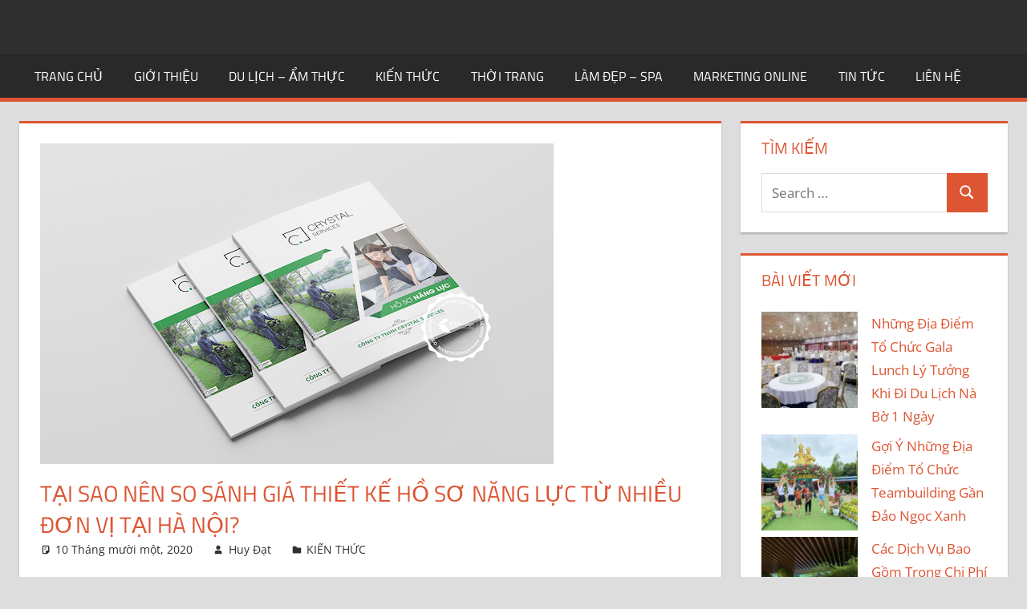

--- FILE ---
content_type: text/html; charset=UTF-8
request_url: https://thucphamdinhduong.edu.vn/tai-sao-nen-so-sanh-gia-thiet-ke-ho-so-nang-luc-tu-nhieu-don-vi-tai-ha-noi/
body_size: 13483
content:
<!DOCTYPE html>
<html lang="vi">

<head>
<meta charset="UTF-8">
<meta name="viewport" content="width=device-width, initial-scale=1">
<link rel="profile" href="https://gmpg.org/xfn/11">
<link rel="pingback" href="https://thucphamdinhduong.edu.vn/xmlrpc.php">

<title>Tại sao nên so sánh giá thiết kế hồ sơ năng lực từ nhiều đơn vị tại Hà Nội? &#8211; Thực Phẩm Dinh Dưỡng</title>
<meta name='robots' content='max-image-preview:large, max-snippet:-1, max-video-preview:-1' />
	<style>img:is([sizes="auto" i], [sizes^="auto," i]) { contain-intrinsic-size: 3000px 1500px }</style>
	<link rel="canonical" href="https://thucphamdinhduong.edu.vn/tai-sao-nen-so-sanh-gia-thiet-ke-ho-so-nang-luc-tu-nhieu-don-vi-tai-ha-noi/">
<meta name="description" content="Việc so sánh giá thiết kế hồ sơ năng lực từ nhiều nơi tại Hà Nội rất cần thiết. Bởi nó giúp doanh nghiệp bạn có cơ hội được đơn vị thiết kế uy tín để đồng hành.">
<meta property="og:title" content="Tại sao nên so sánh giá thiết kế hồ sơ năng lực từ nhiều đơn vị tại Hà Nội? &#8211; Thực Phẩm Dinh Dưỡng">
<meta property="og:type" content="article">
<meta property="og:description" content="Việc so sánh giá thiết kế hồ sơ năng lực từ nhiều nơi tại Hà Nội rất cần thiết. Bởi nó giúp doanh nghiệp bạn có cơ hội được đơn vị thiết kế uy tín để đồng hành.">
<meta property="og:url" content="https://thucphamdinhduong.edu.vn/tai-sao-nen-so-sanh-gia-thiet-ke-ho-so-nang-luc-tu-nhieu-don-vi-tai-ha-noi/">
<meta property="og:locale" content="vi">
<meta property="og:site_name" content="Thực Phẩm Dinh Dưỡng">
<meta property="article:published_time" content="2020-11-10T05:22:30+00:00">
<meta property="article:modified_time" content="2020-11-10T05:22:35+00:00">
<meta property="og:updated_time" content="2020-11-10T05:22:35+00:00">
<meta property="article:section" content="KIẾN THỨC">
<meta name="twitter:card" content="summary_large_image">
<meta name="author" content="Huy Đạt">
<meta name="date" content="2020-11-10T05:22:30+00:00">
<link rel="alternate" type="application/rss+xml" title="Dòng thông tin Thực Phẩm Dinh Dưỡng &raquo;" href="https://thucphamdinhduong.edu.vn/feed/" />
<link rel="alternate" type="application/rss+xml" title="Thực Phẩm Dinh Dưỡng &raquo; Dòng bình luận" href="https://thucphamdinhduong.edu.vn/comments/feed/" />
<script type="text/javascript">
/* <![CDATA[ */
window._wpemojiSettings = {"baseUrl":"https:\/\/s.w.org\/images\/core\/emoji\/16.0.1\/72x72\/","ext":".png","svgUrl":"https:\/\/s.w.org\/images\/core\/emoji\/16.0.1\/svg\/","svgExt":".svg","source":{"concatemoji":"https:\/\/thucphamdinhduong.edu.vn\/wp-includes\/js\/wp-emoji-release.min.js?ver=6.8.3"}};
/*! This file is auto-generated */
!function(s,n){var o,i,e;function c(e){try{var t={supportTests:e,timestamp:(new Date).valueOf()};sessionStorage.setItem(o,JSON.stringify(t))}catch(e){}}function p(e,t,n){e.clearRect(0,0,e.canvas.width,e.canvas.height),e.fillText(t,0,0);var t=new Uint32Array(e.getImageData(0,0,e.canvas.width,e.canvas.height).data),a=(e.clearRect(0,0,e.canvas.width,e.canvas.height),e.fillText(n,0,0),new Uint32Array(e.getImageData(0,0,e.canvas.width,e.canvas.height).data));return t.every(function(e,t){return e===a[t]})}function u(e,t){e.clearRect(0,0,e.canvas.width,e.canvas.height),e.fillText(t,0,0);for(var n=e.getImageData(16,16,1,1),a=0;a<n.data.length;a++)if(0!==n.data[a])return!1;return!0}function f(e,t,n,a){switch(t){case"flag":return n(e,"\ud83c\udff3\ufe0f\u200d\u26a7\ufe0f","\ud83c\udff3\ufe0f\u200b\u26a7\ufe0f")?!1:!n(e,"\ud83c\udde8\ud83c\uddf6","\ud83c\udde8\u200b\ud83c\uddf6")&&!n(e,"\ud83c\udff4\udb40\udc67\udb40\udc62\udb40\udc65\udb40\udc6e\udb40\udc67\udb40\udc7f","\ud83c\udff4\u200b\udb40\udc67\u200b\udb40\udc62\u200b\udb40\udc65\u200b\udb40\udc6e\u200b\udb40\udc67\u200b\udb40\udc7f");case"emoji":return!a(e,"\ud83e\udedf")}return!1}function g(e,t,n,a){var r="undefined"!=typeof WorkerGlobalScope&&self instanceof WorkerGlobalScope?new OffscreenCanvas(300,150):s.createElement("canvas"),o=r.getContext("2d",{willReadFrequently:!0}),i=(o.textBaseline="top",o.font="600 32px Arial",{});return e.forEach(function(e){i[e]=t(o,e,n,a)}),i}function t(e){var t=s.createElement("script");t.src=e,t.defer=!0,s.head.appendChild(t)}"undefined"!=typeof Promise&&(o="wpEmojiSettingsSupports",i=["flag","emoji"],n.supports={everything:!0,everythingExceptFlag:!0},e=new Promise(function(e){s.addEventListener("DOMContentLoaded",e,{once:!0})}),new Promise(function(t){var n=function(){try{var e=JSON.parse(sessionStorage.getItem(o));if("object"==typeof e&&"number"==typeof e.timestamp&&(new Date).valueOf()<e.timestamp+604800&&"object"==typeof e.supportTests)return e.supportTests}catch(e){}return null}();if(!n){if("undefined"!=typeof Worker&&"undefined"!=typeof OffscreenCanvas&&"undefined"!=typeof URL&&URL.createObjectURL&&"undefined"!=typeof Blob)try{var e="postMessage("+g.toString()+"("+[JSON.stringify(i),f.toString(),p.toString(),u.toString()].join(",")+"));",a=new Blob([e],{type:"text/javascript"}),r=new Worker(URL.createObjectURL(a),{name:"wpTestEmojiSupports"});return void(r.onmessage=function(e){c(n=e.data),r.terminate(),t(n)})}catch(e){}c(n=g(i,f,p,u))}t(n)}).then(function(e){for(var t in e)n.supports[t]=e[t],n.supports.everything=n.supports.everything&&n.supports[t],"flag"!==t&&(n.supports.everythingExceptFlag=n.supports.everythingExceptFlag&&n.supports[t]);n.supports.everythingExceptFlag=n.supports.everythingExceptFlag&&!n.supports.flag,n.DOMReady=!1,n.readyCallback=function(){n.DOMReady=!0}}).then(function(){return e}).then(function(){var e;n.supports.everything||(n.readyCallback(),(e=n.source||{}).concatemoji?t(e.concatemoji):e.wpemoji&&e.twemoji&&(t(e.twemoji),t(e.wpemoji)))}))}((window,document),window._wpemojiSettings);
/* ]]> */
</script>
<link rel='stylesheet' id='tortuga-theme-fonts-css' href='https://thucphamdinhduong.edu.vn/wp-content/fonts/fa974404d269238ff4cae2fe8b46df98.css?ver=20201110' type='text/css' media='all' />
<style id='wp-emoji-styles-inline-css' type='text/css'>

	img.wp-smiley, img.emoji {
		display: inline !important;
		border: none !important;
		box-shadow: none !important;
		height: 1em !important;
		width: 1em !important;
		margin: 0 0.07em !important;
		vertical-align: -0.1em !important;
		background: none !important;
		padding: 0 !important;
	}
</style>
<link rel='stylesheet' id='wp-block-library-css' href='https://thucphamdinhduong.edu.vn/wp-includes/css/dist/block-library/style.min.css?ver=6.8.3' type='text/css' media='all' />
<style id='classic-theme-styles-inline-css' type='text/css'>
/*! This file is auto-generated */
.wp-block-button__link{color:#fff;background-color:#32373c;border-radius:9999px;box-shadow:none;text-decoration:none;padding:calc(.667em + 2px) calc(1.333em + 2px);font-size:1.125em}.wp-block-file__button{background:#32373c;color:#fff;text-decoration:none}
</style>
<style id='global-styles-inline-css' type='text/css'>
:root{--wp--preset--aspect-ratio--square: 1;--wp--preset--aspect-ratio--4-3: 4/3;--wp--preset--aspect-ratio--3-4: 3/4;--wp--preset--aspect-ratio--3-2: 3/2;--wp--preset--aspect-ratio--2-3: 2/3;--wp--preset--aspect-ratio--16-9: 16/9;--wp--preset--aspect-ratio--9-16: 9/16;--wp--preset--color--black: #000000;--wp--preset--color--cyan-bluish-gray: #abb8c3;--wp--preset--color--white: #ffffff;--wp--preset--color--pale-pink: #f78da7;--wp--preset--color--vivid-red: #cf2e2e;--wp--preset--color--luminous-vivid-orange: #ff6900;--wp--preset--color--luminous-vivid-amber: #fcb900;--wp--preset--color--light-green-cyan: #7bdcb5;--wp--preset--color--vivid-green-cyan: #00d084;--wp--preset--color--pale-cyan-blue: #8ed1fc;--wp--preset--color--vivid-cyan-blue: #0693e3;--wp--preset--color--vivid-purple: #9b51e0;--wp--preset--color--primary: #dd5533;--wp--preset--color--secondary: #c43c1a;--wp--preset--color--tertiary: #aa2200;--wp--preset--color--accent: #3355dd;--wp--preset--color--highlight: #2bc41a;--wp--preset--color--light-gray: #f0f0f0;--wp--preset--color--gray: #999999;--wp--preset--color--dark-gray: #303030;--wp--preset--gradient--vivid-cyan-blue-to-vivid-purple: linear-gradient(135deg,rgba(6,147,227,1) 0%,rgb(155,81,224) 100%);--wp--preset--gradient--light-green-cyan-to-vivid-green-cyan: linear-gradient(135deg,rgb(122,220,180) 0%,rgb(0,208,130) 100%);--wp--preset--gradient--luminous-vivid-amber-to-luminous-vivid-orange: linear-gradient(135deg,rgba(252,185,0,1) 0%,rgba(255,105,0,1) 100%);--wp--preset--gradient--luminous-vivid-orange-to-vivid-red: linear-gradient(135deg,rgba(255,105,0,1) 0%,rgb(207,46,46) 100%);--wp--preset--gradient--very-light-gray-to-cyan-bluish-gray: linear-gradient(135deg,rgb(238,238,238) 0%,rgb(169,184,195) 100%);--wp--preset--gradient--cool-to-warm-spectrum: linear-gradient(135deg,rgb(74,234,220) 0%,rgb(151,120,209) 20%,rgb(207,42,186) 40%,rgb(238,44,130) 60%,rgb(251,105,98) 80%,rgb(254,248,76) 100%);--wp--preset--gradient--blush-light-purple: linear-gradient(135deg,rgb(255,206,236) 0%,rgb(152,150,240) 100%);--wp--preset--gradient--blush-bordeaux: linear-gradient(135deg,rgb(254,205,165) 0%,rgb(254,45,45) 50%,rgb(107,0,62) 100%);--wp--preset--gradient--luminous-dusk: linear-gradient(135deg,rgb(255,203,112) 0%,rgb(199,81,192) 50%,rgb(65,88,208) 100%);--wp--preset--gradient--pale-ocean: linear-gradient(135deg,rgb(255,245,203) 0%,rgb(182,227,212) 50%,rgb(51,167,181) 100%);--wp--preset--gradient--electric-grass: linear-gradient(135deg,rgb(202,248,128) 0%,rgb(113,206,126) 100%);--wp--preset--gradient--midnight: linear-gradient(135deg,rgb(2,3,129) 0%,rgb(40,116,252) 100%);--wp--preset--font-size--small: 13px;--wp--preset--font-size--medium: 20px;--wp--preset--font-size--large: 36px;--wp--preset--font-size--x-large: 42px;--wp--preset--spacing--20: 0.44rem;--wp--preset--spacing--30: 0.67rem;--wp--preset--spacing--40: 1rem;--wp--preset--spacing--50: 1.5rem;--wp--preset--spacing--60: 2.25rem;--wp--preset--spacing--70: 3.38rem;--wp--preset--spacing--80: 5.06rem;--wp--preset--shadow--natural: 6px 6px 9px rgba(0, 0, 0, 0.2);--wp--preset--shadow--deep: 12px 12px 50px rgba(0, 0, 0, 0.4);--wp--preset--shadow--sharp: 6px 6px 0px rgba(0, 0, 0, 0.2);--wp--preset--shadow--outlined: 6px 6px 0px -3px rgba(255, 255, 255, 1), 6px 6px rgba(0, 0, 0, 1);--wp--preset--shadow--crisp: 6px 6px 0px rgba(0, 0, 0, 1);}:where(.is-layout-flex){gap: 0.5em;}:where(.is-layout-grid){gap: 0.5em;}body .is-layout-flex{display: flex;}.is-layout-flex{flex-wrap: wrap;align-items: center;}.is-layout-flex > :is(*, div){margin: 0;}body .is-layout-grid{display: grid;}.is-layout-grid > :is(*, div){margin: 0;}:where(.wp-block-columns.is-layout-flex){gap: 2em;}:where(.wp-block-columns.is-layout-grid){gap: 2em;}:where(.wp-block-post-template.is-layout-flex){gap: 1.25em;}:where(.wp-block-post-template.is-layout-grid){gap: 1.25em;}.has-black-color{color: var(--wp--preset--color--black) !important;}.has-cyan-bluish-gray-color{color: var(--wp--preset--color--cyan-bluish-gray) !important;}.has-white-color{color: var(--wp--preset--color--white) !important;}.has-pale-pink-color{color: var(--wp--preset--color--pale-pink) !important;}.has-vivid-red-color{color: var(--wp--preset--color--vivid-red) !important;}.has-luminous-vivid-orange-color{color: var(--wp--preset--color--luminous-vivid-orange) !important;}.has-luminous-vivid-amber-color{color: var(--wp--preset--color--luminous-vivid-amber) !important;}.has-light-green-cyan-color{color: var(--wp--preset--color--light-green-cyan) !important;}.has-vivid-green-cyan-color{color: var(--wp--preset--color--vivid-green-cyan) !important;}.has-pale-cyan-blue-color{color: var(--wp--preset--color--pale-cyan-blue) !important;}.has-vivid-cyan-blue-color{color: var(--wp--preset--color--vivid-cyan-blue) !important;}.has-vivid-purple-color{color: var(--wp--preset--color--vivid-purple) !important;}.has-black-background-color{background-color: var(--wp--preset--color--black) !important;}.has-cyan-bluish-gray-background-color{background-color: var(--wp--preset--color--cyan-bluish-gray) !important;}.has-white-background-color{background-color: var(--wp--preset--color--white) !important;}.has-pale-pink-background-color{background-color: var(--wp--preset--color--pale-pink) !important;}.has-vivid-red-background-color{background-color: var(--wp--preset--color--vivid-red) !important;}.has-luminous-vivid-orange-background-color{background-color: var(--wp--preset--color--luminous-vivid-orange) !important;}.has-luminous-vivid-amber-background-color{background-color: var(--wp--preset--color--luminous-vivid-amber) !important;}.has-light-green-cyan-background-color{background-color: var(--wp--preset--color--light-green-cyan) !important;}.has-vivid-green-cyan-background-color{background-color: var(--wp--preset--color--vivid-green-cyan) !important;}.has-pale-cyan-blue-background-color{background-color: var(--wp--preset--color--pale-cyan-blue) !important;}.has-vivid-cyan-blue-background-color{background-color: var(--wp--preset--color--vivid-cyan-blue) !important;}.has-vivid-purple-background-color{background-color: var(--wp--preset--color--vivid-purple) !important;}.has-black-border-color{border-color: var(--wp--preset--color--black) !important;}.has-cyan-bluish-gray-border-color{border-color: var(--wp--preset--color--cyan-bluish-gray) !important;}.has-white-border-color{border-color: var(--wp--preset--color--white) !important;}.has-pale-pink-border-color{border-color: var(--wp--preset--color--pale-pink) !important;}.has-vivid-red-border-color{border-color: var(--wp--preset--color--vivid-red) !important;}.has-luminous-vivid-orange-border-color{border-color: var(--wp--preset--color--luminous-vivid-orange) !important;}.has-luminous-vivid-amber-border-color{border-color: var(--wp--preset--color--luminous-vivid-amber) !important;}.has-light-green-cyan-border-color{border-color: var(--wp--preset--color--light-green-cyan) !important;}.has-vivid-green-cyan-border-color{border-color: var(--wp--preset--color--vivid-green-cyan) !important;}.has-pale-cyan-blue-border-color{border-color: var(--wp--preset--color--pale-cyan-blue) !important;}.has-vivid-cyan-blue-border-color{border-color: var(--wp--preset--color--vivid-cyan-blue) !important;}.has-vivid-purple-border-color{border-color: var(--wp--preset--color--vivid-purple) !important;}.has-vivid-cyan-blue-to-vivid-purple-gradient-background{background: var(--wp--preset--gradient--vivid-cyan-blue-to-vivid-purple) !important;}.has-light-green-cyan-to-vivid-green-cyan-gradient-background{background: var(--wp--preset--gradient--light-green-cyan-to-vivid-green-cyan) !important;}.has-luminous-vivid-amber-to-luminous-vivid-orange-gradient-background{background: var(--wp--preset--gradient--luminous-vivid-amber-to-luminous-vivid-orange) !important;}.has-luminous-vivid-orange-to-vivid-red-gradient-background{background: var(--wp--preset--gradient--luminous-vivid-orange-to-vivid-red) !important;}.has-very-light-gray-to-cyan-bluish-gray-gradient-background{background: var(--wp--preset--gradient--very-light-gray-to-cyan-bluish-gray) !important;}.has-cool-to-warm-spectrum-gradient-background{background: var(--wp--preset--gradient--cool-to-warm-spectrum) !important;}.has-blush-light-purple-gradient-background{background: var(--wp--preset--gradient--blush-light-purple) !important;}.has-blush-bordeaux-gradient-background{background: var(--wp--preset--gradient--blush-bordeaux) !important;}.has-luminous-dusk-gradient-background{background: var(--wp--preset--gradient--luminous-dusk) !important;}.has-pale-ocean-gradient-background{background: var(--wp--preset--gradient--pale-ocean) !important;}.has-electric-grass-gradient-background{background: var(--wp--preset--gradient--electric-grass) !important;}.has-midnight-gradient-background{background: var(--wp--preset--gradient--midnight) !important;}.has-small-font-size{font-size: var(--wp--preset--font-size--small) !important;}.has-medium-font-size{font-size: var(--wp--preset--font-size--medium) !important;}.has-large-font-size{font-size: var(--wp--preset--font-size--large) !important;}.has-x-large-font-size{font-size: var(--wp--preset--font-size--x-large) !important;}
:where(.wp-block-post-template.is-layout-flex){gap: 1.25em;}:where(.wp-block-post-template.is-layout-grid){gap: 1.25em;}
:where(.wp-block-columns.is-layout-flex){gap: 2em;}:where(.wp-block-columns.is-layout-grid){gap: 2em;}
:root :where(.wp-block-pullquote){font-size: 1.5em;line-height: 1.6;}
</style>
<link rel='stylesheet' id='contact-form-7-css' href='https://thucphamdinhduong.edu.vn/wp-content/plugins/contact-form-7/includes/css/styles.css?ver=6.0.6' type='text/css' media='all' />
<link rel='stylesheet' id='widgetopts-styles-css' href='https://thucphamdinhduong.edu.vn/wp-content/plugins/widget-options/assets/css/widget-options.css?ver=4.1.1' type='text/css' media='all' />
<link rel='stylesheet' id='tortuga-stylesheet-css' href='https://thucphamdinhduong.edu.vn/wp-content/themes/tortuga/style.css?ver=2.4.0' type='text/css' media='all' />
<style id='tortuga-stylesheet-inline-css' type='text/css'>
.site-title, .site-description { position: absolute; clip: rect(1px, 1px, 1px, 1px); width: 1px; height: 1px; overflow: hidden; }
</style>
<link rel='stylesheet' id='tortuga-safari-flexbox-fixes-css' href='https://thucphamdinhduong.edu.vn/wp-content/themes/tortuga/assets/css/safari-flexbox-fixes.css?ver=20200420' type='text/css' media='all' />
<!--[if lt IE 9]>
<script type="text/javascript" src="https://thucphamdinhduong.edu.vn/wp-content/themes/tortuga/assets/js/html5shiv.min.js?ver=3.7.3" id="html5shiv-js"></script>
<![endif]-->
<script type="text/javascript" src="https://thucphamdinhduong.edu.vn/wp-content/themes/tortuga/assets/js/svgxuse.min.js?ver=1.2.6" id="svgxuse-js"></script>
<script type="text/javascript" src="https://thucphamdinhduong.edu.vn/wp-includes/js/jquery/jquery.min.js?ver=3.7.1" id="jquery-core-js"></script>
<script type="text/javascript" src="https://thucphamdinhduong.edu.vn/wp-includes/js/jquery/jquery-migrate.min.js?ver=3.4.1" id="jquery-migrate-js"></script>
<script type="text/javascript" src="https://thucphamdinhduong.edu.vn/wp-content/themes/tortuga/assets/js/jquery.flexslider-min.js?ver=2.6.0" id="jquery-flexslider-js"></script>
<script type="text/javascript" id="tortuga-slider-js-extra">
/* <![CDATA[ */
var tortuga_slider_params = {"animation":"slide","speed":"7000"};
/* ]]> */
</script>
<script type="text/javascript" src="https://thucphamdinhduong.edu.vn/wp-content/themes/tortuga/assets/js/slider.js?ver=20170421" id="tortuga-slider-js"></script>
<link rel="https://api.w.org/" href="https://thucphamdinhduong.edu.vn/wp-json/" /><link rel="alternate" title="JSON" type="application/json" href="https://thucphamdinhduong.edu.vn/wp-json/wp/v2/posts/1264" /><link rel="EditURI" type="application/rsd+xml" title="RSD" href="https://thucphamdinhduong.edu.vn/xmlrpc.php?rsd" />
<meta name="generator" content="WordPress 6.8.3" />
<link rel='shortlink' href='https://thucphamdinhduong.edu.vn/?p=1264' />
<link rel="alternate" title="oNhúng (JSON)" type="application/json+oembed" href="https://thucphamdinhduong.edu.vn/wp-json/oembed/1.0/embed?url=https%3A%2F%2Fthucphamdinhduong.edu.vn%2Ftai-sao-nen-so-sanh-gia-thiet-ke-ho-so-nang-luc-tu-nhieu-don-vi-tai-ha-noi%2F" />
<link rel="alternate" title="oNhúng (XML)" type="text/xml+oembed" href="https://thucphamdinhduong.edu.vn/wp-json/oembed/1.0/embed?url=https%3A%2F%2Fthucphamdinhduong.edu.vn%2Ftai-sao-nen-so-sanh-gia-thiet-ke-ho-so-nang-luc-tu-nhieu-don-vi-tai-ha-noi%2F&#038;format=xml" />
<!-- Analytics by WP Statistics - https://wp-statistics.com -->
<link rel="icon" href="https://thucphamdinhduong.edu.vn/wp-content/uploads/2017/09/cropped-abe37c2bec-32x32.jpeg" sizes="32x32" />
<link rel="icon" href="https://thucphamdinhduong.edu.vn/wp-content/uploads/2017/09/cropped-abe37c2bec-192x192.jpeg" sizes="192x192" />
<link rel="apple-touch-icon" href="https://thucphamdinhduong.edu.vn/wp-content/uploads/2017/09/cropped-abe37c2bec-180x180.jpeg" />
<meta name="msapplication-TileImage" content="https://thucphamdinhduong.edu.vn/wp-content/uploads/2017/09/cropped-abe37c2bec-270x270.jpeg" />
</head>

<body data-rsssl=1 class="wp-singular post-template-default single single-post postid-1264 single-format-standard wp-embed-responsive wp-theme-tortuga post-layout-two-columns post-layout-columns">

	
	<div id="page" class="hfeed site">

		<a class="skip-link screen-reader-text" href="#content">Skip to content</a>

		
		
		<header id="masthead" class="site-header clearfix" role="banner">

			<div class="header-main container clearfix">

				<div id="logo" class="site-branding clearfix">

										
			<p class="site-title"><a href="https://thucphamdinhduong.edu.vn/" rel="home">Thực Phẩm Dinh Dưỡng</a></p>

								
			<p class="site-description">Chia sẻ kiến thức sản phẩm, dịch vụ về thực phẩm dinh dưỡng</p>

			
				</div><!-- .site-branding -->

				<div class="header-widgets clearfix">

					
				</div><!-- .header-widgets -->

			</div><!-- .header-main -->

			

	<div id="main-navigation-wrap" class="primary-navigation-wrap">

		<div class="primary-navigation-container container">

			
			<button class="primary-menu-toggle menu-toggle" aria-controls="primary-menu" aria-expanded="false" >
				<svg class="icon icon-menu" aria-hidden="true" role="img"> <use xlink:href="https://thucphamdinhduong.edu.vn/wp-content/themes/tortuga/assets/icons/genericons-neue.svg#menu"></use> </svg><svg class="icon icon-close" aria-hidden="true" role="img"> <use xlink:href="https://thucphamdinhduong.edu.vn/wp-content/themes/tortuga/assets/icons/genericons-neue.svg#close"></use> </svg>				<span class="menu-toggle-text">Menu</span>
			</button>

			<div class="primary-navigation">

				<nav id="site-navigation" class="main-navigation" role="navigation"  aria-label="Primary Menu">

					<ul id="primary-menu" class="menu"><li id="menu-item-11" class="menu-item menu-item-type-custom menu-item-object-custom menu-item-home menu-item-11"><a href="https://thucphamdinhduong.edu.vn">TRANG CHỦ</a></li>
<li id="menu-item-2437" class="menu-item menu-item-type-post_type menu-item-object-page menu-item-2437"><a href="https://thucphamdinhduong.edu.vn/gioi-thieu/">Giới Thiệu</a></li>
<li id="menu-item-124" class="menu-item menu-item-type-taxonomy menu-item-object-category menu-item-124"><a href="https://thucphamdinhduong.edu.vn/category/du-lich-am-thuc/">DU LỊCH &#8211; ẨM THỰC</a></li>
<li id="menu-item-136" class="menu-item menu-item-type-taxonomy menu-item-object-category current-post-ancestor current-menu-parent current-post-parent menu-item-136"><a href="https://thucphamdinhduong.edu.vn/category/kien-thuc/">KIẾN THỨC</a></li>
<li id="menu-item-142" class="menu-item menu-item-type-taxonomy menu-item-object-category menu-item-142"><a href="https://thucphamdinhduong.edu.vn/category/thoi-trang/">THỜI TRANG</a></li>
<li id="menu-item-137" class="menu-item menu-item-type-taxonomy menu-item-object-category menu-item-137"><a href="https://thucphamdinhduong.edu.vn/category/lam-dep-spa/">LÀM ĐẸP &#8211; SPA</a></li>
<li id="menu-item-138" class="menu-item menu-item-type-taxonomy menu-item-object-category menu-item-138"><a href="https://thucphamdinhduong.edu.vn/category/marketing-online/">MARKETING ONLINE</a></li>
<li id="menu-item-125" class="menu-item menu-item-type-taxonomy menu-item-object-category menu-item-125"><a href="https://thucphamdinhduong.edu.vn/category/tin-tuc/">TIN TỨC</a></li>
<li id="menu-item-1292" class="menu-item menu-item-type-post_type menu-item-object-page menu-item-1292"><a href="https://thucphamdinhduong.edu.vn/lien-he/">Liên Hệ</a></li>
</ul>				</nav><!-- #site-navigation -->

			</div><!-- .primary-navigation -->

		</div>

	</div>



		</header><!-- #masthead -->

		
		
		
		<div id="content" class="site-content container clearfix">

	<section id="primary" class="content-single content-area">
		<main id="main" class="site-main" role="main">

		
<article id="post-1264" class="post-1264 post type-post status-publish format-standard has-post-thumbnail hentry category-kien-thuc">

	<img width="640" height="400" src="https://thucphamdinhduong.edu.vn/wp-content/uploads/2020/11/wceyYmtKv-LTQEz5dznlslnR7E5djzCWOU1zydzZtHZrP9Grw7LRO091rFxe4EM5dvqRPxUIZqSGk6m-avwXDvrN8dSj9cRXq_oYlREUnPyu_7hTmXNh7jp2gsJm5S3Tp5Wdh38-640x400.png" class="attachment-post-thumbnail size-post-thumbnail wp-post-image" alt="" decoding="async" fetchpriority="high" />
	<header class="entry-header">

		<h1 class="entry-title">Tại sao nên so sánh giá thiết kế hồ sơ năng lực từ nhiều đơn vị tại Hà Nội?</h1>
		<div class="entry-meta"><span class="meta-date"><svg class="icon icon-standard" aria-hidden="true" role="img"> <use xlink:href="https://thucphamdinhduong.edu.vn/wp-content/themes/tortuga/assets/icons/genericons-neue.svg#standard"></use> </svg><a href="https://thucphamdinhduong.edu.vn/tai-sao-nen-so-sanh-gia-thiet-ke-ho-so-nang-luc-tu-nhieu-don-vi-tai-ha-noi/" title="5:22 sáng" rel="bookmark"><time class="entry-date published updated" datetime="2020-11-10T05:22:30+00:00">10 Tháng mười một, 2020</time></a></span><span class="meta-author"> <svg class="icon icon-user" aria-hidden="true" role="img"> <use xlink:href="https://thucphamdinhduong.edu.vn/wp-content/themes/tortuga/assets/icons/genericons-neue.svg#user"></use> </svg><span class="author vcard"><a class="url fn n" href="https://thucphamdinhduong.edu.vn/author/huydat99/" title="View all posts by Huy Đạt" rel="author">Huy Đạt</a></span></span><span class="meta-category"> <svg class="icon icon-category" aria-hidden="true" role="img"> <use xlink:href="https://thucphamdinhduong.edu.vn/wp-content/themes/tortuga/assets/icons/genericons-neue.svg#category"></use> </svg><a href="https://thucphamdinhduong.edu.vn/category/kien-thuc/" rel="category tag">KIẾN THỨC</a></span></div>
	</header><!-- .entry-header -->

	<div class="entry-content clearfix">

		
<p>Việc so sánh giá <a href="https://ktpdesign.vn/thiet-ke-ho-so-nang-luc/"><strong>thiết kế hồ sơ năng lực</strong></a> từ nhiều nơi tại Hà Nội rất cần thiết. Bởi nó giúp doanh nghiệp bạn có cơ hội được đơn vị thiết kế uy tín để đồng hành. Từ đó có được một cuốn profile ấn tượng với giá cả hợp lý nhất để tiết kiệm chi phí mà vẫn đảm bảo gây ấn tượng với khách hàng.&nbsp;</p>



<p>Để hiểu rõ hơn về các lý do nên so sánh giá thiết kế hồ sơ này, hãy cùng chúng tôi đọc bài viết dưới đây nhé!</p>



<div class="wp-block-image"><figure class="aligncenter"><img decoding="async" src="https://lh3.googleusercontent.com/wceyYmtKv-LTQEz5dznlslnR7E5djzCWOU1zydzZtHZrP9Grw7LRO091rFxe4EM5dvqRPxUIZqSGk6m-avwXDvrN8dSj9cRXq_oYlREUnPyu_7hTmXNh7jp2gsJm5S3Tp5Wdh38" alt="Tại sao nên so sánh giá thiết kế hồ sơ năng lực từ nhiều đơn vị tại Hà Nội?"/></figure></div>



<p><em>So sánh giá thiết kế hồ sơ năng lực từ nhiều đơn vị</em></p>



<h2 class="wp-block-heading"><strong>Các lý do nên so sánh giá thiết kế hồ sơ năng lực&nbsp;</strong></h2>



<p>Khi có nhu cầu đặt bất kỳ dịch vụ nào, điều đầu tiên doanh nghiệp cần làm là tìm hiểu giá dịch vụ đó. Và dịch vụ <strong>thiết kế hồ sơ năng lực</strong> cũng không ngoại lệ. Hiện nay với sự phát triển của công nghệ thông tin, việc tìm hiểu giá dịch vụ thiết kế dần trở nên đơn giản.&nbsp;</p>



<p>Các bạn có thể tìm hiểu giá ở trên các trang mạng tổng hợp và xem xét chính sách đi kèm. Sau đó so sánh các bảng giá thiết kế hồ sơ để đảm bảo quyền lợi của mình và tránh tình trạng chặt chém hiệu quả. Dưới đây là sẽ chia sẻ một số lý do nên so sánh giá <a href="https://ktpdesign.vn/thiet-ke-profile-cong-ty/"><strong>thiết kế profile</strong></a> để các doanh nghiệp có thể tham khảo.&nbsp;</p>



<ul class="wp-block-list"><li>Tiết kiệm được chi phí nhờ có cái nhìn khách quan về giá dịch vụ thiết kế trên thị trường. Từ đó chọn được mức giá thiết kế phù hợp với ngân sách của doanh nghiệp.</li><li>Có cơ hội chọn được đơn vị thiết kế uy tín. Từ đó giúp doanh nghiệp bạn có được cuốn profile ấn tượng với dữ liệu chính xác. Nhấn mạnh được tiêu điểm chính, nội dung ngắn gọn, trau chuốt và có hình ảnh sắc nét, sinh động. Nên giúp doanh nghiệp gây ấn tượng mạnh với khách hàng và đối tác hơn.&nbsp;</li></ul>



<div class="wp-block-image"><figure class="aligncenter"><img decoding="async" src="https://lh6.googleusercontent.com/N_uNbvXYRdVALNGNvUZ89myt8ATiAI4LNpsMghuWbq1jwHh72-Cx80Y0WJf_KXB_WXlbMDBp-K3wgI1tvRoI-yoIv-o6z3-LyfKO47VMA8qFVjClHGfxn5mHWZFQsTx-GRWw6Po" alt="Tại sao nên so sánh giá thiết kế hồ sơ năng lực từ nhiều đơn vị tại Hà Nội?"/></figure></div>



<p><em>So sánh giá thiết kế profile giúp bạn có cái nhìn khách quan về giá dịch vụ</em></p>



<h2 class="wp-block-heading"><strong>KTP Design – Tự hào là đơn vị cung cấp giá thiết kế hồ sơ năng lực minh bạch&nbsp;</strong></h2>



<p>Theo các chuyên gia chia sẻ rằng “Doanh nghiệp nên tìm những đơn vị cung cấp <strong>giá thiết kế hồ sơ năng lực</strong> minh bạch”. Bởi nếu doanh nghiệp chọn giá dịch vụ thiết kế giảm 50% thì sẽ khó tránh khỏi những chi phí phát sinh sau khi kết thúc hợp đồng. Từ đó khiến doanh nghiệp gặp những tranh cãi không đáng có.&nbsp;</p>



<p>KTP Design tự hào là một trong những đơn vị thiết kế uy tín nhất tại Hà Nội. Trải qua nhiều năm hoạt động cùng sự nỗ lực của nhân viên, ban lãnh đạo. KTP Design ngày càng nhận được nhiều sự tin tưởng của các doanh nghiệp trên cả nước.&nbsp;</p>



<p>Tại đây, bạn sẽ được tư vấn các gói dịch vụ thiết kế thích hợp. Chẳng hạn như gói vàng, gói Bạch kim, gói Ruby, gói Kim Cương. Mỗi gói thiết kế sẽ có giá khác nhau tuỳ thuộc vào chất lượng giấy, công nghệ in.&nbsp;</p>



<p>KTP Design sở hữu một đội ngũ nhân viên thiết kế sáng tạo và rất năng động. Họ luôn tuân thủ quy trình thiết kế chuyên nghiệp tại đây và làm việc rất tận tâm. Từ đó thiết kế nên được những cuốn profile độc đáo và cuốn hút nhất. Đơn vị còn cam kết thiết kế đúng tiến độ và cung cấp dịch vụ hỗ trợ làm gấp nên đáp ứng tốt yêu cầu của khách hàng hơn.&nbsp;</p>



<figure class="wp-block-image"><img decoding="async" src="https://lh4.googleusercontent.com/GvIBZnqXg3VWZEV9dR1nTJgUtVkQyKLQo-7Vf7dsog9y4kun_zk1G1zSacGWpInWzeHidaIiP9uf5VsPtg7qNElaL94HwAZ-cEDyVK-lF6C9da4Fr51zyNUzQD7q1zqjntlHEqg" alt=""/></figure>



<p><em>KTP Design cung cấp đa dạng gói dịch vụ thiết kế profile</em></p>



<p>Trên đây đã chia sẻ về các lý do nên so sánh giá <strong>thiết kế hồ sơ năng lực</strong> từ nhiều đơn vị tại Hà Nội. Qua đó, các bạn nên so sánh giá dịch vụ này để tránh bị chặt chém và tìm được đơn vị thiết kế uy tín.&nbsp;</p>



<p>Nếu bạn còn băn khoăn chưa biết đặt niềm tin vào đơn vị nào thì hãy liên hệ với KTP Design nhé! Chúng tôi cam kết sẽ thiết kế cho doanh nghiệp bạn những cuốn profile ấn tượng với giá cả cạnh tranh nhất.</p>

		
	</div><!-- .entry-content -->

	<footer class="entry-footer">

						
	<nav class="navigation post-navigation" aria-label="Bài viết">
		<h2 class="screen-reader-text">Điều hướng bài viết</h2>
		<div class="nav-links"><div class="nav-previous"><a href="https://thucphamdinhduong.edu.vn/dau-la-dia-chi-cung-cap-cua-tu-dong-uy-tin-nhat-tai-viet-nam-hien-nay/" rel="prev"><span class="screen-reader-text">Previous Post:</span>Đâu là địa chỉ cung cấp cửa tự động uy tín nhất tại Việt Nam hiện nay</a></div><div class="nav-next"><a href="https://thucphamdinhduong.edu.vn/danh-gia-chat-luong-tuong-dong-voi-cac-chat-lieu-khac/" rel="next"><span class="screen-reader-text">Next Post:</span>Đánh giá chất lượng tượng đồng với các chất liệu khác</a></div></div>
	</nav>
	</footer><!-- .entry-footer -->

</article>

		</main><!-- #main -->
	</section><!-- #primary -->

	
	<section id="secondary" class="sidebar widget-area clearfix" role="complementary">

		<div class="widget-wrap"><aside id="search-2" class="widget widget_search clearfix"><div class="widget-header"><h3 class="widget-title">Tìm kiếm</h3></div>
<form role="search" method="get" class="search-form" action="https://thucphamdinhduong.edu.vn/">
	<label>
		<span class="screen-reader-text">Search for:</span>
		<input type="search" class="search-field"
			placeholder="Search &hellip;"
			value="" name="s"
			title="Search for:" />
	</label>
	<button type="submit" class="search-submit">
		<svg class="icon icon-search" aria-hidden="true" role="img"> <use xlink:href="https://thucphamdinhduong.edu.vn/wp-content/themes/tortuga/assets/icons/genericons-neue.svg#search"></use> </svg>		<span class="screen-reader-text">Search</span>
	</button>
</form>
</aside></div><div class="widget-wrap"><aside id="block-6" class="widget widget_block clearfix"><div class="widget-header"><h3 class="widget-title">Bài viết mới</h3></div><div class="wp-widget-group__inner-blocks"><ul class="wp-block-latest-posts__list wp-block-latest-posts"><li><div class="wp-block-latest-posts__featured-image alignleft"><img loading="lazy" decoding="async" width="500" height="500" src="https://thucphamdinhduong.edu.vn/wp-content/uploads/2025/11/khong-gian-quan-hoa-qua-son-500x500.jpg" class="attachment-thumbnail size-thumbnail wp-post-image" alt="Khong gian quan hoa qua son" style="max-width:120px;max-height:120px;" /></div><a class="wp-block-latest-posts__post-title" href="https://thucphamdinhduong.edu.vn/nhung-dia-diem-to-chuc-gala-lunch-ly-tuong-khi-di-du-lich-na-bo-1-ngay/">Những Địa Điểm Tổ Chức Gala Lunch Lý Tưởng Khi Đi Du Lịch Nà Bờ 1 Ngày</a></li>
<li><div class="wp-block-latest-posts__featured-image alignleft"><img loading="lazy" decoding="async" width="500" height="500" src="https://thucphamdinhduong.edu.vn/wp-content/uploads/2025/11/khuon-vien-dao-ngoc-xanh-500x500.jpg" class="attachment-thumbnail size-thumbnail wp-post-image" alt="Khuon vien dao ngoc xanh" style="max-width:120px;max-height:120px;" /></div><a class="wp-block-latest-posts__post-title" href="https://thucphamdinhduong.edu.vn/goi-y-nhung-dia-diem-to-chuc-teambuilding-gan-dao-ngoc-xanh/">Gợi Ý Những Địa Điểm Tổ Chức Teambuilding Gần Đảo Ngọc Xanh</a></li>
<li><div class="wp-block-latest-posts__featured-image alignleft"><img loading="lazy" decoding="async" width="500" height="500" src="https://thucphamdinhduong.edu.vn/wp-content/uploads/2025/11/tien-ich-biet-thu-tren-cao-forest-in-the-sky-dai-lai-2-500x500.png" class="attachment-thumbnail size-thumbnail wp-post-image" alt="Tien ich biet thu tren cao forest in the sky dai lai 2" style="max-width:120px;max-height:120px;" /></div><a class="wp-block-latest-posts__post-title" href="https://thucphamdinhduong.edu.vn/cac-dich-vu-bao-gom-trong-chi-phi-tour-flamingo-dai-lai-2-ngay-1-dem/">Các Dịch Vụ Bao Gồm Trong Chi Phí Tour Flamingo Đại Lải 2 Ngày 1 Đêm</a></li>
<li><div class="wp-block-latest-posts__featured-image alignleft"><img loading="lazy" decoding="async" width="500" height="400" src="https://thucphamdinhduong.edu.vn/wp-content/uploads/2025/11/flamingo-dai-lai-nha-hang-baboom-wings-631x400-1-500x400.jpg" class="attachment-thumbnail size-thumbnail wp-post-image" alt="Flamingo dai lai nha hang baboom wings 631x400" style="max-width:120px;max-height:120px;" /></div><a class="wp-block-latest-posts__post-title" href="https://thucphamdinhduong.edu.vn/cac-diem-to-chuc-gala-dinner-khi-du-lich-flamingo-dai-lai-2-ngay-1-dem/">Các Điểm Tổ Chức Gala Dinner Khi Du Lịch Flamingo Đại Lải 2 Ngày 1 Đêm</a></li>
<li><div class="wp-block-latest-posts__featured-image alignleft"><img loading="lazy" decoding="async" width="500" height="500" src="https://thucphamdinhduong.edu.vn/wp-content/uploads/2025/11/ban-thung-cuong-moc-chau-002-500x500.jpg" class="attachment-thumbnail size-thumbnail wp-post-image" alt="Ban thung cuong moc chau 002" style="max-width:120px;max-height:120px;" /></div><a class="wp-block-latest-posts__post-title" href="https://thucphamdinhduong.edu.vn/kham-pha-moc-chau-3-ngay-2-dem-voi-lich-trinh-hap-dan-nhat-2025/">Khám Phá Mộc Châu 3 Ngày 2 Đêm Với Lịch Trình Hấp Dẫn Nhất 2025</a></li>
<li><div class="wp-block-latest-posts__featured-image alignleft"><img loading="lazy" decoding="async" width="500" height="500" src="https://thucphamdinhduong.edu.vn/wp-content/uploads/2025/11/ban-lac-mai-chau-500x500.jpg" class="attachment-thumbnail size-thumbnail wp-post-image" alt="Ban lac mai chau" style="max-width:120px;max-height:120px;" /></div><a class="wp-block-latest-posts__post-title" href="https://thucphamdinhduong.edu.vn/nhung-dia-chi-an-uong-dang-thu-khi-ghe-ban-lac/">Những Địa Chỉ Ăn Uống Đáng Thử Khi Ghé Bản Lác</a></li>
<li><div class="wp-block-latest-posts__featured-image alignleft"><img loading="lazy" decoding="async" width="500" height="500" src="https://thucphamdinhduong.edu.vn/wp-content/uploads/2025/11/1702.tay_yen_tu_7-500x500.jpg" class="attachment-thumbnail size-thumbnail wp-post-image" alt="1702.tay yen tu 7" style="max-width:120px;max-height:120px;" /></div><a class="wp-block-latest-posts__post-title" href="https://thucphamdinhduong.edu.vn/cac-dia-diem-tham-quan-noi-bat-tai-tay-yen-tu/">Các Địa Điểm Tham Quan Nổi Bật Tại Tây Yên Tử</a></li>
<li><div class="wp-block-latest-posts__featured-image alignleft"><img loading="lazy" decoding="async" width="500" height="500" src="https://thucphamdinhduong.edu.vn/wp-content/uploads/2025/11/TamChuc.4-500x500.jpg" class="attachment-thumbnail size-thumbnail wp-post-image" alt="Tamchuc.4" style="max-width:120px;max-height:120px;" /></div><a class="wp-block-latest-posts__post-title" href="https://thucphamdinhduong.edu.vn/nhung-trai-nghiem-dang-gia-khong-the-bo-qua-tai-tam-chuc/">Những Trải Nghiệm Đáng Giá Không Thể Bỏ Qua Tại Tam Chúc</a></li>
<li><div class="wp-block-latest-posts__featured-image alignleft"><img loading="lazy" decoding="async" width="500" height="500" src="https://thucphamdinhduong.edu.vn/wp-content/uploads/2025/11/434670701_842120777936524_6507348083220132753_n-500x500.jpg" class="attachment-thumbnail size-thumbnail wp-post-image" alt="434670701 842120777936524 6507348083220132753 n" style="max-width:120px;max-height:120px;" /></div><a class="wp-block-latest-posts__post-title" href="https://thucphamdinhduong.edu.vn/chia-se-tron-bo-nhung-chi-phi-can-khi-di-du-lich-tam-chuc-trong-ngay/">Chia Sẻ Trọn Bộ Những Chi Phí Cần Khi Đi Du Lịch Tam Chúc Trong Ngày</a></li>
<li><div class="wp-block-latest-posts__featured-image alignleft"><img loading="lazy" decoding="async" width="500" height="500" src="https://thucphamdinhduong.edu.vn/wp-content/uploads/2025/11/img-1906-500x500.jpeg" class="attachment-thumbnail size-thumbnail wp-post-image" alt="Img 1906" style="max-width:120px;max-height:120px;" /></div><a class="wp-block-latest-posts__post-title" href="https://thucphamdinhduong.edu.vn/cam-nang-dat-tour-du-lich-na-bo-2-ngay-1-dem/">Cẩm Nang Đặt Tour Du Lịch Nà Bờ 2 Ngày 1 Đêm</a></li>
<li><div class="wp-block-latest-posts__featured-image alignleft"><img loading="lazy" decoding="async" width="500" height="500" src="https://thucphamdinhduong.edu.vn/wp-content/uploads/2025/11/ford-transit-2024-1-500x500.jpeg" class="attachment-thumbnail size-thumbnail wp-post-image" alt="Ford transit 2024 1" style="max-width:120px;max-height:120px;" /></div><a class="wp-block-latest-posts__post-title" href="https://thucphamdinhduong.edu.vn/thue-xe-17-cho-di-rach-gia-dich-vu-thue-xe-uy-tin-gia-canh-tranh-tai-huy-dat/">Thuê Xe 17 Chỗ Đi Rạch Giá – Dịch Vụ Thuê Xe Uy Tín, Giá Cạnh Tranh Tại Huy Đạt</a></li>
<li><div class="wp-block-latest-posts__featured-image alignleft"><img loading="lazy" decoding="async" width="321" height="180" src="https://thucphamdinhduong.edu.vn/wp-content/uploads/2025/11/OIP.jpg" class="attachment-thumbnail size-thumbnail wp-post-image" alt="Oip" style="max-width:120px;max-height:120px;" /></div><a class="wp-block-latest-posts__post-title" href="https://thucphamdinhduong.edu.vn/hanh-trinh-kham-pha-nhung-diem-dung-chan-noi-bat-tai-khu-du-lich-buu-long/">Hành Trình Khám Phá Những Điểm Dừng Chân Nổi Bật Tại Khu Du Lịch Bửu Long</a></li>
<li><div class="wp-block-latest-posts__featured-image alignleft"><img loading="lazy" decoding="async" width="500" height="500" src="https://thucphamdinhduong.edu.vn/wp-content/uploads/2025/11/ca-dua-1-nang-cao-cap-500x500.jpg" class="attachment-thumbnail size-thumbnail wp-post-image" alt="Ca dua 1 nang cao cap" style="max-width:120px;max-height:120px;" /></div><a class="wp-block-latest-posts__post-title" href="https://thucphamdinhduong.edu.vn/nhung-dac-san-hap-dan-du-khach-khi-ghe-tham-can-gio/">Những Đặc Sản Hấp Dẫn Du Khách Khi Ghé Thăm Cần Giờ</a></li>
<li><div class="wp-block-latest-posts__featured-image alignleft"><img loading="lazy" decoding="async" width="500" height="500" src="https://thucphamdinhduong.edu.vn/wp-content/uploads/2025/11/hyundai-solati-limouisne-2023-1-500x500.jpeg" class="attachment-thumbnail size-thumbnail wp-post-image" alt="Hyundai solati limouisne 2023 1" style="max-width:120px;max-height:120px;" /></div><a class="wp-block-latest-posts__post-title" href="https://thucphamdinhduong.edu.vn/thue-xe-17-cho-ha-noi-giai-phap-di-chuyen-nhom-dong-nguoi-tien-loi-tiet-kiem/">Thuê Xe 17 Chỗ Hà Nội – Giải Pháp Di Chuyển Nhóm Đông Người Tiện Lợi &amp; Tiết Kiệm</a></li>
<li><div class="wp-block-latest-posts__featured-image alignleft"><img loading="lazy" decoding="async" width="500" height="500" src="https://thucphamdinhduong.edu.vn/wp-content/uploads/2025/11/39ea77d3-7c26-48bf-a9e6-30a03c316fab-500x500.jpg" class="attachment-thumbnail size-thumbnail wp-post-image" alt="39ea77d3 7c26 48bf a9e6 30a03c316fab" style="max-width:120px;max-height:120px;" /></div><a class="wp-block-latest-posts__post-title" href="https://thucphamdinhduong.edu.vn/cac-diem-den-thu-vi-co-the-ket-hop-khi-du-lich-ninh-chu-3-ngay-2-dem/">Các Điểm Đến Thú Vị Có Thể Kết Hợp Khi Du Lịch Ninh Chữ 3 Ngày 2 Đêm</a></li>
</ul></div></aside></div><div class="widget-wrap"><aside id="block-10" class="widget widget_block widget_text clearfix">
<p>Mua <a href="https://maxvi.net/products/may-do-duong-huyet-ebketone-eb-k01" data-type="link" data-id="https://maxvi.net/products/may-do-duong-huyet-ebketone-eb-k01" target="_blank" rel="nofollow noopener">máy test đường máu mao mạch</a></p>
</aside></div>
	</section><!-- #secondary -->



	</div><!-- #content -->

	
	<div id="footer" class="footer-wrap">

		<footer id="colophon" class="site-footer container clearfix" role="contentinfo">

			
			<div id="footer-text" class="site-info">
				
	<span class="credit-link">
			</span>

				</div><!-- .site-info -->

		</footer><!-- #colophon -->

	</div>

</div><!-- #page -->

<script type="speculationrules">
{"prefetch":[{"source":"document","where":{"and":[{"href_matches":"\/*"},{"not":{"href_matches":["\/wp-*.php","\/wp-admin\/*","\/wp-content\/uploads\/*","\/wp-content\/*","\/wp-content\/plugins\/*","\/wp-content\/themes\/tortuga\/*","\/*\\?(.+)"]}},{"not":{"selector_matches":"a[rel~=\"nofollow\"]"}},{"not":{"selector_matches":".no-prefetch, .no-prefetch a"}}]},"eagerness":"conservative"}]}
</script>
<script type="application/ld+json" id="slim-seo-schema">{"@context":"https://schema.org","@graph":[{"@type":"WebSite","@id":"https://thucphamdinhduong.edu.vn/#website","url":"https://thucphamdinhduong.edu.vn/","name":"Thực Phẩm Dinh Dưỡng","description":"Chia sẻ kiến thức sản phẩm, dịch vụ về thực phẩm dinh dưỡng","inLanguage":"vi","potentialAction":{"@id":"https://thucphamdinhduong.edu.vn/#searchaction"},"publisher":{"@id":"https://thucphamdinhduong.edu.vn/#organization"}},{"@type":"SearchAction","@id":"https://thucphamdinhduong.edu.vn/#searchaction","target":"https://thucphamdinhduong.edu.vn/?s={search_term_string}","query-input":"required name=search_term_string"},{"@type":"BreadcrumbList","name":"Điều hướng trang","@id":"https://thucphamdinhduong.edu.vn/tai-sao-nen-so-sanh-gia-thiet-ke-ho-so-nang-luc-tu-nhieu-don-vi-tai-ha-noi/#breadcrumblist","itemListElement":[{"@type":"ListItem","position":1,"name":"Trang chủ","item":"https://thucphamdinhduong.edu.vn/"},{"@type":"ListItem","position":2,"name":"KIẾN THỨC","item":"https://thucphamdinhduong.edu.vn/category/kien-thuc/"},{"@type":"ListItem","position":3,"name":"Tại sao nên so sánh giá thiết kế hồ sơ năng lực từ nhiều đơn vị tại Hà Nội?"}]},{"@type":"WebPage","@id":"https://thucphamdinhduong.edu.vn/tai-sao-nen-so-sanh-gia-thiet-ke-ho-so-nang-luc-tu-nhieu-don-vi-tai-ha-noi/#webpage","url":"https://thucphamdinhduong.edu.vn/tai-sao-nen-so-sanh-gia-thiet-ke-ho-so-nang-luc-tu-nhieu-don-vi-tai-ha-noi/","inLanguage":"vi","name":"Tại sao nên so sánh giá thiết kế hồ sơ năng lực từ nhiều đơn vị tại Hà Nội? &#8211; Thực Phẩm Dinh Dưỡng","description":"Việc so sánh giá thiết kế hồ sơ năng lực từ nhiều nơi tại Hà Nội rất cần thiết. Bởi nó giúp doanh nghiệp bạn có cơ hội được đơn vị thiết kế uy tín để đồng hành.","datePublished":"2020-11-10T05:22:30+00:00","dateModified":"2020-11-10T05:22:35+00:00","isPartOf":{"@id":"https://thucphamdinhduong.edu.vn/#website"},"breadcrumb":{"@id":"https://thucphamdinhduong.edu.vn/tai-sao-nen-so-sanh-gia-thiet-ke-ho-so-nang-luc-tu-nhieu-don-vi-tai-ha-noi/#breadcrumblist"},"potentialAction":{"@id":"https://thucphamdinhduong.edu.vn/tai-sao-nen-so-sanh-gia-thiet-ke-ho-so-nang-luc-tu-nhieu-don-vi-tai-ha-noi/#readaction"},"primaryImageOfPage":{"@id":"https://thucphamdinhduong.edu.vn/tai-sao-nen-so-sanh-gia-thiet-ke-ho-so-nang-luc-tu-nhieu-don-vi-tai-ha-noi/#thumbnail"},"image":{"@id":"https://thucphamdinhduong.edu.vn/tai-sao-nen-so-sanh-gia-thiet-ke-ho-so-nang-luc-tu-nhieu-don-vi-tai-ha-noi/#thumbnail"}},{"@type":"ReadAction","@id":"https://thucphamdinhduong.edu.vn/tai-sao-nen-so-sanh-gia-thiet-ke-ho-so-nang-luc-tu-nhieu-don-vi-tai-ha-noi/#readaction","target":"https://thucphamdinhduong.edu.vn/tai-sao-nen-so-sanh-gia-thiet-ke-ho-so-nang-luc-tu-nhieu-don-vi-tai-ha-noi/"},{"@type":"Organization","@id":"https://thucphamdinhduong.edu.vn/#organization","url":"https://thucphamdinhduong.edu.vn/","name":"Thực Phẩm Dinh Dưỡng"},{"@type":"ImageObject","@id":"https://thucphamdinhduong.edu.vn/tai-sao-nen-so-sanh-gia-thiet-ke-ho-so-nang-luc-tu-nhieu-don-vi-tai-ha-noi/#thumbnail","url":"https://thucphamdinhduong.edu.vn/wp-content/uploads/2020/11/wceyYmtKv-LTQEz5dznlslnR7E5djzCWOU1zydzZtHZrP9Grw7LRO091rFxe4EM5dvqRPxUIZqSGk6m-avwXDvrN8dSj9cRXq_oYlREUnPyu_7hTmXNh7jp2gsJm5S3Tp5Wdh38.png","contentUrl":"https://thucphamdinhduong.edu.vn/wp-content/uploads/2020/11/wceyYmtKv-LTQEz5dznlslnR7E5djzCWOU1zydzZtHZrP9Grw7LRO091rFxe4EM5dvqRPxUIZqSGk6m-avwXDvrN8dSj9cRXq_oYlREUnPyu_7hTmXNh7jp2gsJm5S3Tp5Wdh38.png","width":640,"height":484},{"@type":"Article","@id":"https://thucphamdinhduong.edu.vn/tai-sao-nen-so-sanh-gia-thiet-ke-ho-so-nang-luc-tu-nhieu-don-vi-tai-ha-noi/#article","url":"https://thucphamdinhduong.edu.vn/tai-sao-nen-so-sanh-gia-thiet-ke-ho-so-nang-luc-tu-nhieu-don-vi-tai-ha-noi/","headline":"Tại sao nên so sánh giá thiết kế hồ sơ năng lực từ nhiều đơn vị tại Hà Nội?","datePublished":"2020-11-10T05:22:30+00:00","dateModified":"2020-11-10T05:22:35+00:00","wordCount":1111,"articleSection":["KIẾN THỨC"],"isPartOf":{"@id":"https://thucphamdinhduong.edu.vn/tai-sao-nen-so-sanh-gia-thiet-ke-ho-so-nang-luc-tu-nhieu-don-vi-tai-ha-noi/#webpage"},"mainEntityOfPage":{"@id":"https://thucphamdinhduong.edu.vn/tai-sao-nen-so-sanh-gia-thiet-ke-ho-so-nang-luc-tu-nhieu-don-vi-tai-ha-noi/#webpage"},"image":{"@id":"https://thucphamdinhduong.edu.vn/tai-sao-nen-so-sanh-gia-thiet-ke-ho-so-nang-luc-tu-nhieu-don-vi-tai-ha-noi/#thumbnail"},"publisher":{"@id":"https://thucphamdinhduong.edu.vn/#organization"},"author":{"@id":"https://thucphamdinhduong.edu.vn/#/schema/person/a8961644345e4e7a58459d23c10d1566"}},{"@type":"Person","@id":"https://thucphamdinhduong.edu.vn/#/schema/person/a8961644345e4e7a58459d23c10d1566","name":"Huy Đạt","image":"https://secure.gravatar.com/avatar/c6bdd18fad6c274585c6fd815c635fd8d6ca5c820bbb75c89fe56fbe499a80a0?s=96&d=mm&r=g"}]}</script><script type="text/javascript" src="https://thucphamdinhduong.edu.vn/wp-includes/js/dist/hooks.min.js?ver=4d63a3d491d11ffd8ac6" id="wp-hooks-js"></script>
<script type="text/javascript" src="https://thucphamdinhduong.edu.vn/wp-includes/js/dist/i18n.min.js?ver=5e580eb46a90c2b997e6" id="wp-i18n-js"></script>
<script type="text/javascript" id="wp-i18n-js-after">
/* <![CDATA[ */
wp.i18n.setLocaleData( { 'text direction\u0004ltr': [ 'ltr' ] } );
/* ]]> */
</script>
<script type="text/javascript" src="https://thucphamdinhduong.edu.vn/wp-content/plugins/contact-form-7/includes/swv/js/index.js?ver=6.0.6" id="swv-js"></script>
<script type="text/javascript" id="contact-form-7-js-translations">
/* <![CDATA[ */
( function( domain, translations ) {
	var localeData = translations.locale_data[ domain ] || translations.locale_data.messages;
	localeData[""].domain = domain;
	wp.i18n.setLocaleData( localeData, domain );
} )( "contact-form-7", {"translation-revision-date":"2024-08-11 13:44:17+0000","generator":"GlotPress\/4.0.1","domain":"messages","locale_data":{"messages":{"":{"domain":"messages","plural-forms":"nplurals=1; plural=0;","lang":"vi_VN"},"This contact form is placed in the wrong place.":["Bi\u1ec3u m\u1eabu li\u00ean h\u1ec7 n\u00e0y \u0111\u01b0\u1ee3c \u0111\u1eb7t sai v\u1ecb tr\u00ed."],"Error:":["L\u1ed7i:"]}},"comment":{"reference":"includes\/js\/index.js"}} );
/* ]]> */
</script>
<script type="text/javascript" id="contact-form-7-js-before">
/* <![CDATA[ */
var wpcf7 = {
    "api": {
        "root": "https:\/\/thucphamdinhduong.edu.vn\/wp-json\/",
        "namespace": "contact-form-7\/v1"
    }
};
/* ]]> */
</script>
<script type="text/javascript" src="https://thucphamdinhduong.edu.vn/wp-content/plugins/contact-form-7/includes/js/index.js?ver=6.0.6" id="contact-form-7-js"></script>
<script type="text/javascript" id="tortuga-navigation-js-extra">
/* <![CDATA[ */
var tortugaScreenReaderText = {"expand":"Expand child menu","collapse":"Collapse child menu","icon":"<svg class=\"icon icon-expand\" aria-hidden=\"true\" role=\"img\"> <use xlink:href=\"https:\/\/thucphamdinhduong.edu.vn\/wp-content\/themes\/tortuga\/assets\/icons\/genericons-neue.svg#expand\"><\/use> <\/svg>"};
/* ]]> */
</script>
<script type="text/javascript" src="https://thucphamdinhduong.edu.vn/wp-content/themes/tortuga/assets/js/navigation.min.js?ver=20220224" id="tortuga-navigation-js"></script>
<script type="text/javascript" id="wp-statistics-tracker-js-extra">
/* <![CDATA[ */
var WP_Statistics_Tracker_Object = {"requestUrl":"https:\/\/thucphamdinhduong.edu.vn\/wp-json\/wp-statistics\/v2","ajaxUrl":"https:\/\/thucphamdinhduong.edu.vn\/wp-admin\/admin-ajax.php","hitParams":{"wp_statistics_hit":1,"source_type":"post","source_id":1264,"search_query":"","signature":"7c6424f34af8cf0526b2274ccd05f1e0","endpoint":"hit"},"onlineParams":{"wp_statistics_hit":1,"source_type":"post","source_id":1264,"search_query":"","signature":"7c6424f34af8cf0526b2274ccd05f1e0","endpoint":"online"},"option":{"userOnline":true,"consentLevel":"disabled","dntEnabled":false,"bypassAdBlockers":false,"isWpConsentApiActive":false,"trackAnonymously":false,"isPreview":false},"jsCheckTime":"60000","isLegacyEventLoaded":""};
/* ]]> */
</script>
<script type="text/javascript" src="https://thucphamdinhduong.edu.vn/wp-content/plugins/wp-statistics/assets/js/tracker.js?ver=14.13.4" id="wp-statistics-tracker-js"></script>

<script defer src="https://static.cloudflareinsights.com/beacon.min.js/vcd15cbe7772f49c399c6a5babf22c1241717689176015" integrity="sha512-ZpsOmlRQV6y907TI0dKBHq9Md29nnaEIPlkf84rnaERnq6zvWvPUqr2ft8M1aS28oN72PdrCzSjY4U6VaAw1EQ==" data-cf-beacon='{"version":"2024.11.0","token":"04250581e7bc43898377491c8c83ef24","r":1,"server_timing":{"name":{"cfCacheStatus":true,"cfEdge":true,"cfExtPri":true,"cfL4":true,"cfOrigin":true,"cfSpeedBrain":true},"location_startswith":null}}' crossorigin="anonymous"></script>
</body>
</html>
